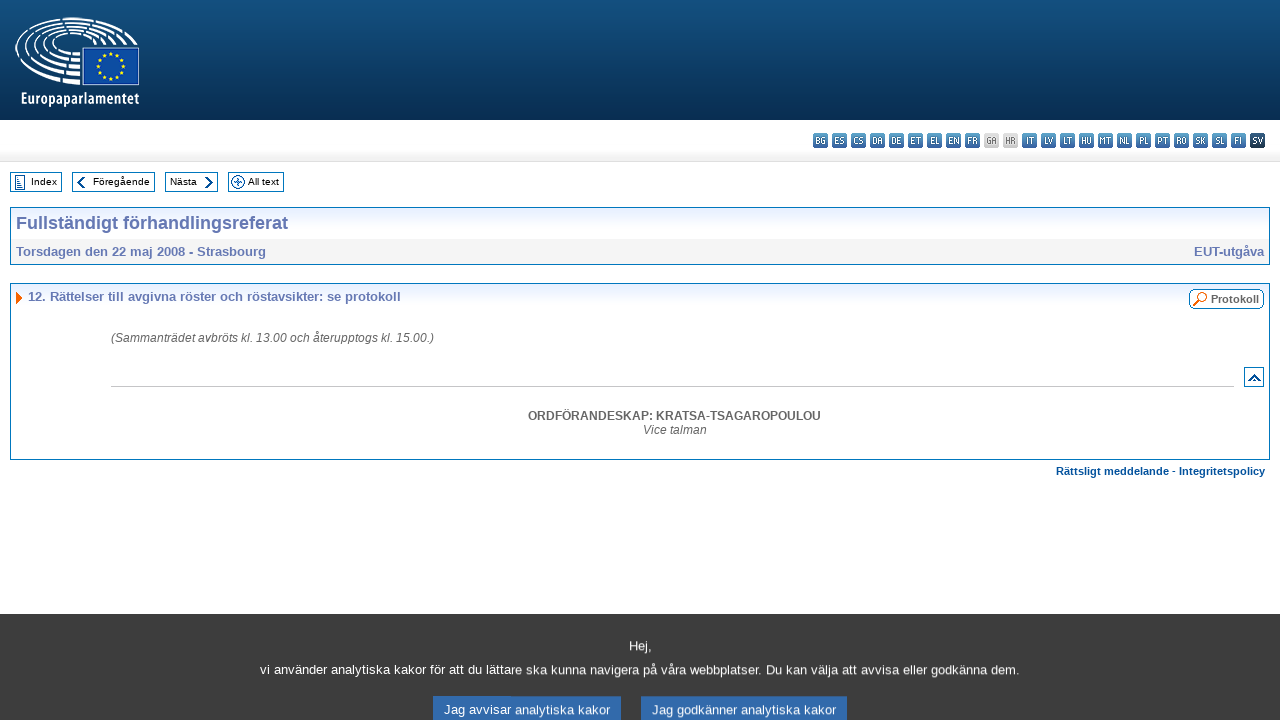

--- FILE ---
content_type: text/html; charset=UTF-8
request_url: https://www.europarl.europa.eu/doceo/document/CRE-6-2008-05-22-ITM-012_SV.html
body_size: 1864
content:
<!DOCTYPE html>
<html lang="en">
<head>
    <meta charset="utf-8">
    <meta name="viewport" content="width=device-width, initial-scale=1">
    <title></title>
    <style>
        body {
            font-family: "Arial";
        }
    </style>
    <script type="text/javascript">
    window.awsWafCookieDomainList = [];
    window.gokuProps = {
"key":"AQIDAHjcYu/GjX+QlghicBgQ/7bFaQZ+m5FKCMDnO+vTbNg96AH8rhIMJ+z/0ZlnwNGCUsFTAAAAfjB8BgkqhkiG9w0BBwagbzBtAgEAMGgGCSqGSIb3DQEHATAeBglghkgBZQMEAS4wEQQM0xF1depSHZO07bzbAgEQgDtkDWjfu/iA1FFovrm1DbICsUAV04yfVyp7MT61DYp7EWM6jDnLUg9RkBp27QieKrX3EpH4gWzcP8WQoA==",
          "iv":"D549EwErVwAAAmvV",
          "context":"x3ghnd5uwRgJNkHcEjNVli88vC6Js/Yd+AThVAgUdDzCl6m+CFmmsXwYXQq+ED9k4d2v/9RsOurSE4TFFd9IhQiNqor6lGAY/A04YT6rM5VShYgpko6kdROvQ0sStjZjdKrbKHGXEPF+2wvrIp/Gq9PI5xaiKxtYUsGUtVuN48Knrdv5IFSeDAoH82T3zC77qT7smZIpSuClXsHP+NVHY/UpUCiwj3JcONC4ycl909TsFZGNBxi4DaCrhJxBVrRa+wd6trbg2Oves2SHqbXz78HzArYyP7Doo6KKyTMb/ZTniQY8wXHdiG4OU6TtYtf0FelZABPMesihuXt/nOgsEAoXRkzAVX5SGDTDiBtmZCBhvnltefgPjiP6ekrofsVigcMc5kvawe0SPzAM+QPGrMs+"
};
    </script>
    <script src="https://e3c1b12827d4.5ce583ec.us-east-2.token.awswaf.com/e3c1b12827d4/d7f65e927fcd/f9998b2f6105/challenge.js"></script>
</head>
<body>
    <div id="challenge-container"></div>
    <script type="text/javascript">
        AwsWafIntegration.saveReferrer();
        AwsWafIntegration.checkForceRefresh().then((forceRefresh) => {
            if (forceRefresh) {
                AwsWafIntegration.forceRefreshToken().then(() => {
                    window.location.reload(true);
                });
            } else {
                AwsWafIntegration.getToken().then(() => {
                    window.location.reload(true);
                });
            }
        });
    </script>
    <noscript>
        <h1>JavaScript is disabled</h1>
        In order to continue, we need to verify that you're not a robot.
        This requires JavaScript. Enable JavaScript and then reload the page.
    </noscript>
</body>
</html>

--- FILE ---
content_type: text/html;charset=UTF-8
request_url: https://www.europarl.europa.eu/doceo/document/CRE-6-2008-05-22-ITM-012_SV.html
body_size: 2886
content:
<!DOCTYPE html PUBLIC "-//W3C//DTD XHTML 1.0 Transitional//EN" "http://www.w3.org/TR/xhtml1/DTD/xhtml1-transitional.dtd">
<html xmlns="http://www.w3.org/1999/xhtml" xml:lang="sv" lang="sv"><head><meta http-equiv="Content-Type" content="text/html; charset=UTF-8" /><meta http-equiv="Content-Language" content="sv" />

<title>Fullständigt förhandlingsreferat - Rättelser till avgivna röster och röstavsikter: se protokoll - Torsdagen den 22 maj 2008</title><meta name="title" content="Fullständigt förhandlingsreferat - Rättelser till avgivna röster och röstavsikter: se protokoll - Torsdagen den 22 maj 2008" /><meta name="language" content="sv" />

<meta name="robots" content="index, follow, noodp, noydir, notranslate" /><meta name="copyright" content="© Europeiska unionen, 2008 – Källa: Europaparlamentet" /><meta name="available" content="22-05-2008" /><meta name="sipade-leg" content="6" /><meta name="sipade-type" content="CRE" /><meta property="og:title" content="Fullständigt förhandlingsreferat - Rättelser till avgivna röster och röstavsikter: se protokoll - Torsdagen den 22 maj 2008" /><meta property="og:image" content="https://www.europarl.europa.eu/website/common/img/icon/sharelogo_facebook.jpg" />

<link rel="canonical" href="https://www.europarl.europa.eu/doceo/document/CRE-6-2008-05-22-ITM-012_SV.html" />

<link href="/doceo/data/css/style_common.css" rel="stylesheet" type="text/css" /><link href="/doceo/data/css/style_common_print.css" rel="stylesheet" type="text/css" /><link href="/doceo/data/css/style_sipade.css" rel="stylesheet" type="text/css" /><link href="/doceo/data/css/style_activities.css" rel="stylesheet" type="text/css" /><link href="/doceo/data/css/common_sides.css" type="text/css" rel="stylesheet" /><link href="/doceo/data/css/style_sipade_oj_sched.css" type="text/css" rel="stylesheet" />
<script src="/doceo/data/js/overlib.js" type="text/javascript"> </script>
<script src="/doceo/data/js/swap_images.js" type="text/javascript"> </script>
<script src="/doceo/data/js/sipade.js" type="text/javascript"> </script>
<script src="/doceo/data/js/jquery-1.4.4.js" type="text/javascript"> </script>
<script src="/doceo/data/js/sipade-OJ-SYN.js" type="text/javascript"> </script><!--ATI analytics script--><script type="text/javascript" data-tracker-name="ATInternet" defer data-value="/website/webanalytics/ati-doceo.js" src="//www.europarl.europa.eu/website/privacy-policy/privacy-policy.js" ></script></head><body bgcolor="#FFFFFF"><div id="overDiv" style="position:absolute; visibility:hidden; z-index:1000;"> </div><a name="top"></a><table cellpadding="0" cellspacing="0" border="0" width="100%"><tr><td><div id="header_sides" class="new">
<a href="/portal/sv"><img alt="Tillbaka till Europarl-webbplatsen" title="Tillbaka till Europarl-webbplatsen" src="/doceo/data/img/EP_logo_neg_SV.png" /></a><h3 class="ep_hidden">Choisissez la langue de votre document :</h3><ul class="language_select">
            <li><a title="bg - български" class="bg on" href="/doceo/document/CRE-6-2008-05-22-ITM-012_BG.html">bg - български</a></li>
            <li><a title="es - español" class="es on" href="/doceo/document/CRE-6-2008-05-22-ITM-012_ES.html">es - español</a></li>
            <li><a title="cs - čeština" class="cs on" href="/doceo/document/CRE-6-2008-05-22-ITM-012_CS.html">cs - čeština</a></li>
            <li><a title="da - dansk" class="da on" href="/doceo/document/CRE-6-2008-05-22-ITM-012_DA.html">da - dansk</a></li>
            <li><a title="de - Deutsch" class="de on" href="/doceo/document/CRE-6-2008-05-22-ITM-012_DE.html">de - Deutsch</a></li>
            <li><a title="et - eesti keel" class="et on" href="/doceo/document/CRE-6-2008-05-22-ITM-012_ET.html">et - eesti keel</a></li>
            <li><a title="el - ελληνικά" class="el on" href="/doceo/document/CRE-6-2008-05-22-ITM-012_EL.html">el - ελληνικά</a></li>
            <li><a title="en - English" class="en on" href="/doceo/document/CRE-6-2008-05-22-ITM-012_EN.html">en - English</a></li>
            <li><a title="fr - français" class="fr on" href="/doceo/document/CRE-6-2008-05-22-ITM-012_FR.html">fr - français</a></li>
            <li class="ga" title="ga - Gaeilge">ga - Gaeilge</li>
            <li class="hr" title="hr - hrvatski">hr - hrvatski</li>
            <li><a title="it - italiano" class="it on" href="/doceo/document/CRE-6-2008-05-22-ITM-012_IT.html">it - italiano</a></li>
            <li><a title="lv - latviešu valoda" class="lv on" href="/doceo/document/CRE-6-2008-05-22-ITM-012_LV.html">lv - latviešu valoda</a></li>
            <li><a title="lt - lietuvių kalba" class="lt on" href="/doceo/document/CRE-6-2008-05-22-ITM-012_LT.html">lt - lietuvių kalba</a></li>
            <li><a title="hu - magyar" class="hu on" href="/doceo/document/CRE-6-2008-05-22-ITM-012_HU.html">hu - magyar</a></li>
            <li><a title="mt - Malti" class="mt on" href="/doceo/document/CRE-6-2008-05-22-ITM-012_MT.html">mt - Malti</a></li>
            <li><a title="nl - Nederlands" class="nl on" href="/doceo/document/CRE-6-2008-05-22-ITM-012_NL.html">nl - Nederlands</a></li>
            <li><a title="pl - polski" class="pl on" href="/doceo/document/CRE-6-2008-05-22-ITM-012_PL.html">pl - polski</a></li>
            <li><a title="pt - português" class="pt on" href="/doceo/document/CRE-6-2008-05-22-ITM-012_PT.html">pt - português</a></li>
            <li><a title="ro - română" class="ro on" href="/doceo/document/CRE-6-2008-05-22-ITM-012_RO.html">ro - română</a></li>
            <li><a title="sk - slovenčina" class="sk on" href="/doceo/document/CRE-6-2008-05-22-ITM-012_SK.html">sk - slovenčina</a></li>
            <li><a title="sl - slovenščina" class="sl on" href="/doceo/document/CRE-6-2008-05-22-ITM-012_SL.html">sl - slovenščina</a></li>
            <li><a title="fi - suomi" class="fi on" href="/doceo/document/CRE-6-2008-05-22-ITM-012_FI.html">fi - suomi</a></li>
            <li class="sv selected" title="sv - svenska">sv - svenska</li>
        </ul></div></td></tr><tr><td style="padding:10px;"><table width="100%" border="0" cellspacing="0" cellpadding="0"><tr><td><table border="0" align="left" cellpadding="0" cellspacing="0"><tr><td><table border="0" cellspacing="0" cellpadding="0" class="buttondocwin"><tr><td><a href="/doceo/document/CRE-6-2008-05-22-TOC_SV.html"><img src="/doceo/data/img/navi_index.gif" width="16" height="16" border="0" align="absmiddle" alt="" /></a></td><td valign="middle"> <a href="/doceo/document/CRE-6-2008-05-22-TOC_SV.html" title="Index">Index</a> </td></tr></table></td><td><img src="/doceo/data/img/spacer.gif" width="10" height="8" alt="" /></td><td><table border="0" cellspacing="0" cellpadding="0" class="buttondocwin"><tr><td><a href="/doceo/document/CRE-6-2008-05-22-ITM-011_SV.html"><img src="/doceo/data/img/navi_previous.gif" width="16" height="16" border="0" align="absmiddle" alt="" /></a></td><td valign="middle"> <a href="/doceo/document/CRE-6-2008-05-22-ITM-011_SV.html" title="Föregående">Föregående</a> </td></tr></table></td><td><img src="/doceo/data/img/spacer.gif" width="10" height="8" alt="" /></td><td><table border="0" cellspacing="0" cellpadding="0" class="buttondocwin"><tr><td valign="middle"> <a href="/doceo/document/CRE-6-2008-05-22-ITM-013_SV.html" title="Nästa">Nästa</a> </td><td><a href="/doceo/document/CRE-6-2008-05-22-ITM-013_SV.html"><img src="/doceo/data/img/navi_next.gif" width="16" height="16" border="0" align="absmiddle" alt="" /></a></td></tr></table></td><td><img src="/doceo/data/img/spacer.gif" width="10" height="8" alt="" /></td><td><table border="0" cellspacing="0" cellpadding="0" class="buttondocwin"><tr><td><a href="/doceo/document/CRE-6-2008-05-22_SV.html"><img src="/doceo/data/img/navi_moredetails.gif" width="16" height="16" border="0" align="absmiddle" alt="" /></a></td><td valign="middle"> <a href="/doceo/document/CRE-6-2008-05-22_SV.html" title="All text">All text</a> </td></tr></table></td><td><img src="/doceo/data/img/spacer.gif" width="10" height="8" alt="" /></td></tr><tr><td><img src="/doceo/data/img/spacer.gif" width="10" height="15" alt="" /></td></tr></table></td></tr></table><table width="100%" border="0" cellpadding="5" cellspacing="0" class="doc_box_header">
<tr>
<td align="left" valign="top" style="background-image:url(/doceo/data/img/gradient_blue.gif)" class="title_TA">Fullständigt förhandlingsreferat</td><td valign="top" align="right" style="background-image:url(/doceo/data/img/gradient_blue.gif)"></td>
</tr>
<tr>
<td class="doc_title" align="left" valign="top" bgcolor="#F5F5F5">Torsdagen den 22 maj 2008 - Strasbourg</td>
<td class="doc_title" align="right" valign="top" bgcolor="#F5F5F5">EUT-utgåva</td></tr></table><br />
<table width="100%" border="0" cellpadding="0" cellspacing="0" class="doc_box_header" style="padding-bottom:5px"><tr valign="top"><td>
<table width="100%" border="0" cellpadding="5" cellspacing="0"><tr valign="top" style="padding-bottom:0px;padding-left:5px;padding-right:5px;padding-top:5px"><td align="left" style="background-image:url(/doceo/data/img/gradient_blue.gif)" class="doc_title"><img src="/doceo/data/img/arrow_title_doc.gif" width="8" height="14" border="0" align="absmiddle" alt="" /> 12. Rättelser till avgivna röster och röstavsikter: se protokoll</td><td style="background-image:url(/doceo/data/img/gradient_blue.gif)" width="10"><table align="right" cellpadding="0" cellspacing="0"><tr><td><a href="/doceo/document/PV-6-2008-05-22-ITM-012_SV.html"><img src="/doceo/data/img/switch_pv_cre_left.gif" width="22" height="20" border="0" alt="" /></a></td><td class="switch_button_pv_cre"><a href="/doceo/document/PV-6-2008-05-22-ITM-012_SV.html">Protokoll</a></td><td><a href="/doceo/document/PV-6-2008-05-22-ITM-012_SV.html"><img src="/doceo/data/img/switch_pv_cre_right.gif" width="5" height="20" border="0" alt="" /></a></td></tr></table></td></tr></table>
<a name="4-149"></a>
<table width="100%" border="0" cellpadding="5" cellspacing="0">
<tr><td width="70" align="center" valign="top"> </td><td width="5"> </td><td align="left" valign="top">
<p class="contents"><span class="italic">(Sammanträdet avbröts kl. 13.00 och återupptogs kl. 15.00.) </span></p></td><td width="16"> </td></tr>
<tr><td width="70"> </td><td width="5"> </td><td align="left" valign="bottom"><img src="/doceo/data/img/hr.gif" width="100%" height="1" alt="" /></td><td align="right" width="16"><table border="0" cellpadding="0" cellspacing="0" class="buttondocwin"><tbody><tr><td align="center"><a href="#top" title="Top"><img src="/doceo/data/img/navi_top.gif" width="16" height="16" border="0" alt="" /></a></td></tr></tbody></table></td></tr></table>
<a name="4-787"></a>
<table width="100%" border="0" cellpadding="5" cellspacing="0">
<tr><td width="70" align="center" valign="top"> </td><td width="5"> </td><td align="left" valign="top">
<p class="contents" align="center"><span class="bold">ORDFÖRANDESKAP: KRATSA-TSAGAROPOULOU</span> <br /><span class="italic">Vice talman</span></p></td><td width="16"> </td></tr></table></td></tr></table><table width="100%" border="0" cellspacing="0" cellpadding="5"><tr class="footerdocwin"><td></td><td align="right"><a target="_blank" href="/legal-notice/sv">Rättsligt meddelande</a> - <a target="_blank" href="/privacy-policy/sv">Integritetspolicy</a></td></tr></table></td></tr></table></body></html>